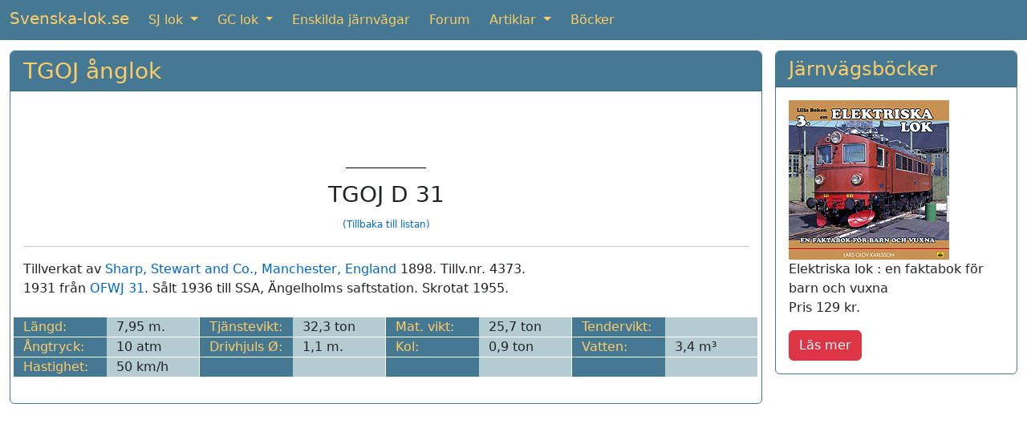

--- FILE ---
content_type: text/html; charset=UTF-8
request_url: https://www.svenska-lok.se/damp_solo.php?s=340&lokid=3135
body_size: 3459
content:
<!DOCTYPE html>
<html lang="sv">
  <head>
  <meta charset="UTF-8" />
  <meta http-equiv="X-UA-Compatible" content="IE=edge">
  <meta name="viewport" content="width=device-width, initial-scale=1">
  <title>TGOJ D 31 tillverkades av Sharp 1898</title>
	<meta name="description" content="1931 fr&aring;n OFWJ 31. S&aring;lt 1936 till SSA, &Auml;ngelholms saftstation. Skrotat 1955.">
	<meta name="keywords" content="sj lok tgoj tågab">
	
	<link href="https://cdn.jsdelivr.net/npm/bootstrap@5.3.1/dist/css/bootstrap.min.css" rel="stylesheet" integrity="sha384-4bw+/aepP/YC94hEpVNVgiZdgIC5+VKNBQNGCHeKRQN+PtmoHDEXuppvnDJzQIu9" crossorigin="anonymous">
  
<!--	
	<link href="https://cdn.jsdelivr.net/npm/bootstrap@5.2.2/dist/css/bootstrap.min.css" rel="stylesheet" integrity="sha384-Zenh87qX5JnK2Jl0vWa8Ck2rdkQ2Bzep5IDxbcnCeuOxjzrPF/et3URy9Bv1WTRi" crossorigin="anonymous">
-->


	<link rel='canonical' href='https://www.svenska-lok.se/damp_solo.php?s=340&amp;lokid=3135' />
	<link rel="shortcut icon" href="https://www.svenska-lok.se/favicon.ico">
	<link rel="icon" href="https://www.svenska-lok.se/favicon.ico" type="image/x-icon">
	<link rel="StyleSheet" href="stylesSE.css" type="text/css">
	<meta name="google-site-verification" content="rVEpGyI0Aa0lxMNSy3sSwquxwaBByMXGByCdX2v98J4" />
	
	<!-- Global site tag (gtag.js) - Google Analytics -->
<!--	<script async src="https://www.googletagmanager.com/gtag/js?id=UA-47807179-4"></script>
	<script>
		window.dataLayer = window.dataLayer || [];
		function gtag(){dataLayer.push(arguments);}
		gtag('js', new Date());
		gtag('config', 'UA-47807179-4');
	</script>
-->	

	<!-- Google tag (gtag.js) -->
	<script async src="https://www.googletagmanager.com/gtag/js?id=G-5Y691P8HEF"></script>
	<script>
		window.dataLayer = window.dataLayer || [];
		function gtag(){dataLayer.push(arguments);}
		gtag('js', new Date());

		gtag('config', 'G-5Y691P8HEF');
	</script>

	</head>
	
	<body>

	
	
	<nav class="navbar sticky-top navbar-expand-md navbar-dark bg-danger">
  <div class="container-fluid">
		<a class="navbar-brand mb-1" href="https://www.svenska-lok.se/index.php">Svenska-lok.se</a>
    <button class="navbar-toggler" type="button" data-bs-toggle="collapse" data-bs-target="#navbarSupportedContent" aria-controls="navbarSupportedContent" aria-expanded="false" aria-label="Toggle navigation">
      <span class="navbar-toggler-icon"></span>
    </button>
    <div class="collapse navbar-collapse" id="navbarSupportedContent">
      <ul class="navbar-nav me-auto mb-md-0">
			
        <li class="nav-item dropdown me-2">
          <a class="nav-link active dropdown-toggle" href="#" id="navbarDropdown1" role="button" data-bs-toggle="dropdown" aria-expanded="false">
            SJ lok
          </a>
          <ul class="dropdown-menu" aria-labelledby="navbarDropdown1">
						<li><a class="dropdown-item" href="https://www.svenska-lok.se/damp_main.php?s=19">SJ ånglok</a></li>
            <li><a class="dropdown-item" href="https://www.svenska-lok.se/motor_main.php?s=20">SJ ellok</a></li>
            <li><a class="dropdown-item" href="https://www.svenska-lok.se/motor_main.php?s=22">SJ diesellok</a></li>
						<li><a class="dropdown-item" href="https://www.svenska-lok.se/motor_main.php?s=21">SJ lokomotorer</a></li>
						<li><a class="dropdown-item" href="https://www.svenska-lok.se/artikler.php?artno=10">SJ smalspårslok</a></li>
          </ul>
        </li>
			
        <li class="nav-item dropdown me-2">
          <a class="nav-link active dropdown-toggle" href="#" id="navbarDropdown2" role="button" data-bs-toggle="dropdown" aria-expanded="false">
            GC lok
          </a>
          <ul class="dropdown-menu" aria-labelledby="navbarDropdown2">
						<li><a class="dropdown-item" href="https://www.svenska-lok.se/motor_main.php?s=5">GC ellok</a></li>
            <li><a class="dropdown-item" href="https://www.svenska-lok.se/motor_main.php?s=6">GC diesellok</a></li>
          </ul>
        </li>
				
        <li class="nav-item me-2">
          <a class="nav-link active" aria-current="page" href="https://www.svenska-lok.se/svenska_privatbanor.php">Enskilda järnvägar</a>
        </li>
				
        <li class="nav-item me-2">
          <a class="nav-link active" href="https://www.svenska-lok.se/forum">Forum</a>
        </li>
				
        <li class="nav-item dropdown me-2">
          <a class="nav-link active dropdown-toggle" href="#" id="navbarDropdown3" role="button" data-bs-toggle="dropdown" aria-expanded="false">
            Artiklar
          </a>
          <ul class="dropdown-menu" aria-labelledby="navbarDropdown3">
						<li><a class="dropdown-item" href="https://www.svenska-lok.se/artikler.php">Artiklar</a></li>
            <li><a class="dropdown-item" href="https://www.svenska-lok.se/fabrikker.php">Loktillverkare</a></li>
          </ul>
        </li>

        <li class="nav-item">
          <a class="nav-link active" aria-current="page" href="https://www.svenska-lok.se/books.php">Böcker</a>
        </li>

			</ul>	
    </div>
  </div>
</nav> 

	
	<div style='height:13px;'></div>
  <div class="container-fluid theme-showcase" role="main">

	<div class="row gx-3">
		<div class="col-md-9">
			<div class="card border-danger mb-3">
				<h3 class="card-header bg-danger"><a class='bg-danger' href='pbane_main.php?s=340&amp;g=d'>TGOJ &#229;nglok</a></h3>
				<div class="card-body">
					<div class="card-text">	
					
					
				
				
				<div class='text-center'><img class='img-fluid mb-3' src='https://www.jernbanen.dk/Tegninger/Mini/Pbane/340/TGOJ_D31.gif' title='TGOJ D 31' alt='TGOJ D 31'><h3>TGOJ D 31</h3><a style='font-size:75%;' href='pbane_main.php?s=340&amp;g=d'>(Tillbaka till listan)</a></div><hr>Tillverkat av <a href='fabrik.php?id=38'>Sharp, Stewart and Co., Manchester, England</a> 1898. Tillv.nr. 4373.<br>1931 från <a href="damp_solo.php?s=336&lokid=1364">OFWJ 31</a>. Sålt 1936 till SSA, Ängelholms saftstation. Skrotat 1955.<br><br><div class='mb-3'><div class='row'><div class='col-lg-3'><div class='row'><div class='col-sm-3 col-md-3 col-lg-6 bg-danger text-nowrap'>Längd:</div><div class='col-sm-3 col-md-3 col-lg-6 bg-info text-nowrap'>7,95 m.<img width='1' height='24' src='../images/hvidpixel.gif' style='margin-right:-12px; float:right' alt=''></div><div class='col-12' style='height: 1px'></div></div></div><div class='col-lg-3'><div class='row'><div class='col-sm-3 col-md-3 col-lg-6 bg-danger text-nowrap'>Tjänstevikt:</div><div class='col-sm-3 col-md-3 col-lg-6 bg-info text-nowrap'>32,3 ton<img width='1' height='24' src='../images/hvidpixel.gif' style='margin-right:-12px; float:right' alt=''></div><div class='col-12' style='height: 1px'></div></div></div><div class='col-lg-3'><div class='row'><div class='col-sm-3 col-md-3 col-lg-6 bg-danger text-nowrap'>Mat. vikt:</div><div class='col-sm-3 col-md-3 col-lg-6 bg-info text-nowrap'>25,7 ton<img width='1' height='24' src='../images/hvidpixel.gif' style='margin-right:-12px; float:right' alt=''></div><div class='col-12' style='height: 1px'></div></div></div><div class='col-lg-3'><div class='row'><div class='col-sm-3 col-md-3 col-lg-6 bg-danger text-nowrap'>Tendervikt:</div><div class='col-sm-3 col-md-3 col-lg-6 bg-info text-nowrap'>&nbsp;<img width='1' height='24' src='../images/hvidpixel.gif' style='margin-right:-12px; float:right' alt=''></div><div class='col-12' style='height: 1px'></div></div></div></div><div class='row'><div class='col-lg-3'><div class='row'><div class='col-sm-3 col-md-3 col-lg-6 bg-danger text-nowrap'>Ångtryck:</div><div class='col-sm-3 col-md-3 col-lg-6 bg-info text-nowrap'>10 atm<img width='1' height='24' src='../images/hvidpixel.gif' style='margin-right:-12px; float:right' alt=''></div><div class='col-12' style='height: 1px'></div></div></div><div class='col-lg-3'><div class='row'><div class='col-sm-3 col-md-3 col-lg-6 bg-danger text-nowrap'>Drivhjuls Ø:</div><div class='col-sm-3 col-md-3 col-lg-6 bg-info text-nowrap'>1,1 m.<img width='1' height='24' src='../images/hvidpixel.gif' style='margin-right:-12px; float:right' alt=''></div><div class='col-12' style='height: 1px'></div></div></div><div class='col-lg-3'><div class='row'><div class='col-sm-3 col-md-3 col-lg-6 bg-danger text-nowrap'>Kol:</div><div class='col-sm-3 col-md-3 col-lg-6 bg-info text-nowrap'>0,9 ton<img width='1' height='24' src='../images/hvidpixel.gif' style='margin-right:-12px; float:right' alt=''></div><div class='col-12' style='height: 1px'></div></div></div><div class='col-lg-3'><div class='row'><div class='col-sm-3 col-md-3 col-lg-6 bg-danger text-nowrap'>Vatten:</div><div class='col-sm-3 col-md-3 col-lg-6 bg-info text-nowrap'>3,4 m&sup3;<img width='1' height='24' src='../images/hvidpixel.gif' style='margin-right:-12px; float:right' alt=''></div><div class='col-12' style='height: 1px'></div></div></div></div><div class='row'><div class='col-lg-3'><div class='row'><div class='col-sm-3 col-md-3 col-lg-6 bg-danger text-nowrap'>Hastighet:</div><div class='col-sm-3 col-md-3 col-lg-6 bg-info text-nowrap'>50 km/h<img width='1' height='24' src='../images/hvidpixel.gif' style='margin-right:-12px; float:right' alt=''></div><div class='col-12' style='height: 1px'></div></div></div><div class='col-lg-3'><div class='row'><div class='col-sm-3 col-md-3 col-lg-6 bg-danger text-nowrap'>&nbsp;</div><div class='col-sm-3 col-md-3 col-lg-6 bg-info text-nowrap'>&nbsp; &nbsp;<img width='1' height='24' src='../images/hvidpixel.gif' style='margin-right:-12px; float:right' alt=''></div><div class='col-12' style='height: 1px'></div></div></div><div class='col-lg-3'><div class='row'><div class='col-sm-3 col-md-3 col-lg-6 bg-danger text-nowrap'>&nbsp;</div><div class='col-sm-3 col-md-3 col-lg-6 bg-info text-nowrap'>&nbsp; &nbsp;<img width='1' height='24' src='../images/hvidpixel.gif' style='margin-right:-12px; float:right' alt=''></div><div class='col-12' style='height: 1px'></div></div></div><div class='col-lg-3'><div class='row'><div class='col-sm-3 col-md-3 col-lg-6 bg-danger text-nowrap'>&nbsp;</div><div class='col-sm-3 col-md-3 col-lg-6 bg-info text-nowrap'>&nbsp; &nbsp;<img width='1' height='24' src='../images/hvidpixel.gif' style='margin-right:-12px; float:right' alt=''></div><div class='col-12' style='height: 1px'></div></div></div></div></div>


				
				</div>
			</div>
		</div>

	</div><!-- /.col-md-9 -->
	<div class="col-md-3">
			<div class="card border-danger mb-3">
				<h4 class="card-header bg-danger">Järnvägsböcker</h4>
				<div class="card-body">
					<img class="img-fluid" src="https://www.jernbanen.dk/images/books/9789186853495.jpg" alt="Elektriska lok : en faktabok för barn och vuxna" title="Elektriska lok : en faktabok för barn och vuxna">
					<p class="card-text">Elektriska lok : en faktabok för barn och vuxna<br>Pris 129 kr.</p>
					<a href="https://www.svenska-lok.se/book.php?id=9789186853495" class="btn btn-danger">Läs mer</a>
				</div>
			</div><script async src="https://pagead2.googlesyndication.com/pagead/js/adsbygoogle.js"></script>
			<!-- Responsive -->
			<ins class="adsbygoogle"
     style="display:block"
     data-ad-client="ca-pub-0852275740145482"
     data-ad-slot="2769829499"
     data-ad-format="auto"
     data-full-width-responsive="true"></ins>
			<script>
     (adsbygoogle = window.adsbygoogle || []).push({});
			</script><br></div></div> <!-- row -->

	<div class="card border-danger mb-3">
		<h4 class="card-header bg-danger">Jag vill lägga till följande på denna sida:<br></h4>
		<div class="card-body">
			<div class="card-text">

				<form class="form-inline" method="POST" action="https://www.svenska-lok.se/../tak.php">
				<div class="row">
					<div class="col-md mb-4">
						<textarea name="teksten2" class="form-control" placeholder="Text"  aria-label="Text" rows="6" cols="46"></textarea>
					</div>
					<div class="col-md mb-4">
						<input type="hidden" name="loknavn" value="TGOJ D 31 tillverkades av Sharp 1898  ">
						<input name="kilde2" type="text" class="form-control" placeholder="Källa" aria-label="Källa"><br>
						<input name="navnet2" type="text" class="form-control" placeholder="Namn" aria-label="Namn"><br>
						<input name="email2" type="email" class="form-control" placeholder="E-post" aria-label="E-post">
					</div>
					<div class="col-md">
<!--						<script src="https://www.google.com/recaptcha/api.js?hl=da" async defer></script> -->
						<script src="https://www.google.com/recaptcha/api.js?hl=sv" async defer></script>
						<div class="g-recaptcha" data-sitekey="6LcIqBMUAAAAAAUzm5XeLElrXXrpCQKheUwvaDZq"></div>
						<br>
						<button class="btn btn-primary" type="submit" name="submit" value="SUBMIT">Skicka</button>
<!--						
						<a class="btn btn-primary" href="../indsend-billeder-se.php" role="button">Sänd in bilder</a>
-->						
						<button class="btn btn-primary" type="submit" name="submit" value="SUBMIT">Sänd in bilder</button>
						
					</div>
				</div>
				</form>
				
				<br>
				<div class="text-center">
					<script async src="https://pagead2.googlesyndication.com/pagead/js/adsbygoogle.js"></script>
			<!-- Responsive -->
			<ins class="adsbygoogle"
     style="display:block"
     data-ad-client="ca-pub-0852275740145482"
     data-ad-slot="2769829499"
     data-ad-format="auto"
     data-full-width-responsive="true"></ins>
			<script>
     (adsbygoogle = window.adsbygoogle || []).push({});
			</script>
				</div>
			</div>
		</div>
		<div class="card-footer bg-danger text-center">
			<a href='https://www.svenska-lok.se/wp/' class='bg-danger' target='_top'>Copyright &#169; 2025</a> <a href='https://www.svenska-lok.se/' class='bg-danger' target='_top'>Svenska-lok.se</a> - Ansvarig utgivare: Webmaster Tommy Nilsson - <a href='https://www.svenska-lok.se/forum/index.php?mode=contact' class='bg-danger' target='_top'>Kontakta redaktionen</a>
		</div>
	</div>

</div> <!-- /container -->

	<script src="https://cdn.jsdelivr.net/npm/bootstrap@5.3.1/dist/js/bootstrap.bundle.min.js" integrity="sha384-HwwvtgBNo3bZJJLYd8oVXjrBZt8cqVSpeBNS5n7C8IVInixGAoxmnlMuBnhbgrkm" crossorigin="anonymous"></script>
 
<!-- 
	<script src="https://cdn.jsdelivr.net/npm/bootstrap@5.2.2/dist/js/bootstrap.bundle.min.js" integrity="sha384-OERcA2EqjJCMA+/3y+gxIOqMEjwtxJY7qPCqsdltbNJuaOe923+mo//f6V8Qbsw3" crossorigin="anonymous"></script>
-->

  </body>
</html>

--- FILE ---
content_type: text/html; charset=utf-8
request_url: https://www.google.com/recaptcha/api2/anchor?ar=1&k=6LcIqBMUAAAAAAUzm5XeLElrXXrpCQKheUwvaDZq&co=aHR0cHM6Ly93d3cuc3ZlbnNrYS1sb2suc2U6NDQz&hl=sv&v=TkacYOdEJbdB_JjX802TMer9&size=normal&anchor-ms=20000&execute-ms=15000&cb=1ucxc54z8y5c
body_size: 46375
content:
<!DOCTYPE HTML><html dir="ltr" lang="sv"><head><meta http-equiv="Content-Type" content="text/html; charset=UTF-8">
<meta http-equiv="X-UA-Compatible" content="IE=edge">
<title>reCAPTCHA</title>
<style type="text/css">
/* cyrillic-ext */
@font-face {
  font-family: 'Roboto';
  font-style: normal;
  font-weight: 400;
  src: url(//fonts.gstatic.com/s/roboto/v18/KFOmCnqEu92Fr1Mu72xKKTU1Kvnz.woff2) format('woff2');
  unicode-range: U+0460-052F, U+1C80-1C8A, U+20B4, U+2DE0-2DFF, U+A640-A69F, U+FE2E-FE2F;
}
/* cyrillic */
@font-face {
  font-family: 'Roboto';
  font-style: normal;
  font-weight: 400;
  src: url(//fonts.gstatic.com/s/roboto/v18/KFOmCnqEu92Fr1Mu5mxKKTU1Kvnz.woff2) format('woff2');
  unicode-range: U+0301, U+0400-045F, U+0490-0491, U+04B0-04B1, U+2116;
}
/* greek-ext */
@font-face {
  font-family: 'Roboto';
  font-style: normal;
  font-weight: 400;
  src: url(//fonts.gstatic.com/s/roboto/v18/KFOmCnqEu92Fr1Mu7mxKKTU1Kvnz.woff2) format('woff2');
  unicode-range: U+1F00-1FFF;
}
/* greek */
@font-face {
  font-family: 'Roboto';
  font-style: normal;
  font-weight: 400;
  src: url(//fonts.gstatic.com/s/roboto/v18/KFOmCnqEu92Fr1Mu4WxKKTU1Kvnz.woff2) format('woff2');
  unicode-range: U+0370-0377, U+037A-037F, U+0384-038A, U+038C, U+038E-03A1, U+03A3-03FF;
}
/* vietnamese */
@font-face {
  font-family: 'Roboto';
  font-style: normal;
  font-weight: 400;
  src: url(//fonts.gstatic.com/s/roboto/v18/KFOmCnqEu92Fr1Mu7WxKKTU1Kvnz.woff2) format('woff2');
  unicode-range: U+0102-0103, U+0110-0111, U+0128-0129, U+0168-0169, U+01A0-01A1, U+01AF-01B0, U+0300-0301, U+0303-0304, U+0308-0309, U+0323, U+0329, U+1EA0-1EF9, U+20AB;
}
/* latin-ext */
@font-face {
  font-family: 'Roboto';
  font-style: normal;
  font-weight: 400;
  src: url(//fonts.gstatic.com/s/roboto/v18/KFOmCnqEu92Fr1Mu7GxKKTU1Kvnz.woff2) format('woff2');
  unicode-range: U+0100-02BA, U+02BD-02C5, U+02C7-02CC, U+02CE-02D7, U+02DD-02FF, U+0304, U+0308, U+0329, U+1D00-1DBF, U+1E00-1E9F, U+1EF2-1EFF, U+2020, U+20A0-20AB, U+20AD-20C0, U+2113, U+2C60-2C7F, U+A720-A7FF;
}
/* latin */
@font-face {
  font-family: 'Roboto';
  font-style: normal;
  font-weight: 400;
  src: url(//fonts.gstatic.com/s/roboto/v18/KFOmCnqEu92Fr1Mu4mxKKTU1Kg.woff2) format('woff2');
  unicode-range: U+0000-00FF, U+0131, U+0152-0153, U+02BB-02BC, U+02C6, U+02DA, U+02DC, U+0304, U+0308, U+0329, U+2000-206F, U+20AC, U+2122, U+2191, U+2193, U+2212, U+2215, U+FEFF, U+FFFD;
}
/* cyrillic-ext */
@font-face {
  font-family: 'Roboto';
  font-style: normal;
  font-weight: 500;
  src: url(//fonts.gstatic.com/s/roboto/v18/KFOlCnqEu92Fr1MmEU9fCRc4AMP6lbBP.woff2) format('woff2');
  unicode-range: U+0460-052F, U+1C80-1C8A, U+20B4, U+2DE0-2DFF, U+A640-A69F, U+FE2E-FE2F;
}
/* cyrillic */
@font-face {
  font-family: 'Roboto';
  font-style: normal;
  font-weight: 500;
  src: url(//fonts.gstatic.com/s/roboto/v18/KFOlCnqEu92Fr1MmEU9fABc4AMP6lbBP.woff2) format('woff2');
  unicode-range: U+0301, U+0400-045F, U+0490-0491, U+04B0-04B1, U+2116;
}
/* greek-ext */
@font-face {
  font-family: 'Roboto';
  font-style: normal;
  font-weight: 500;
  src: url(//fonts.gstatic.com/s/roboto/v18/KFOlCnqEu92Fr1MmEU9fCBc4AMP6lbBP.woff2) format('woff2');
  unicode-range: U+1F00-1FFF;
}
/* greek */
@font-face {
  font-family: 'Roboto';
  font-style: normal;
  font-weight: 500;
  src: url(//fonts.gstatic.com/s/roboto/v18/KFOlCnqEu92Fr1MmEU9fBxc4AMP6lbBP.woff2) format('woff2');
  unicode-range: U+0370-0377, U+037A-037F, U+0384-038A, U+038C, U+038E-03A1, U+03A3-03FF;
}
/* vietnamese */
@font-face {
  font-family: 'Roboto';
  font-style: normal;
  font-weight: 500;
  src: url(//fonts.gstatic.com/s/roboto/v18/KFOlCnqEu92Fr1MmEU9fCxc4AMP6lbBP.woff2) format('woff2');
  unicode-range: U+0102-0103, U+0110-0111, U+0128-0129, U+0168-0169, U+01A0-01A1, U+01AF-01B0, U+0300-0301, U+0303-0304, U+0308-0309, U+0323, U+0329, U+1EA0-1EF9, U+20AB;
}
/* latin-ext */
@font-face {
  font-family: 'Roboto';
  font-style: normal;
  font-weight: 500;
  src: url(//fonts.gstatic.com/s/roboto/v18/KFOlCnqEu92Fr1MmEU9fChc4AMP6lbBP.woff2) format('woff2');
  unicode-range: U+0100-02BA, U+02BD-02C5, U+02C7-02CC, U+02CE-02D7, U+02DD-02FF, U+0304, U+0308, U+0329, U+1D00-1DBF, U+1E00-1E9F, U+1EF2-1EFF, U+2020, U+20A0-20AB, U+20AD-20C0, U+2113, U+2C60-2C7F, U+A720-A7FF;
}
/* latin */
@font-face {
  font-family: 'Roboto';
  font-style: normal;
  font-weight: 500;
  src: url(//fonts.gstatic.com/s/roboto/v18/KFOlCnqEu92Fr1MmEU9fBBc4AMP6lQ.woff2) format('woff2');
  unicode-range: U+0000-00FF, U+0131, U+0152-0153, U+02BB-02BC, U+02C6, U+02DA, U+02DC, U+0304, U+0308, U+0329, U+2000-206F, U+20AC, U+2122, U+2191, U+2193, U+2212, U+2215, U+FEFF, U+FFFD;
}
/* cyrillic-ext */
@font-face {
  font-family: 'Roboto';
  font-style: normal;
  font-weight: 900;
  src: url(//fonts.gstatic.com/s/roboto/v18/KFOlCnqEu92Fr1MmYUtfCRc4AMP6lbBP.woff2) format('woff2');
  unicode-range: U+0460-052F, U+1C80-1C8A, U+20B4, U+2DE0-2DFF, U+A640-A69F, U+FE2E-FE2F;
}
/* cyrillic */
@font-face {
  font-family: 'Roboto';
  font-style: normal;
  font-weight: 900;
  src: url(//fonts.gstatic.com/s/roboto/v18/KFOlCnqEu92Fr1MmYUtfABc4AMP6lbBP.woff2) format('woff2');
  unicode-range: U+0301, U+0400-045F, U+0490-0491, U+04B0-04B1, U+2116;
}
/* greek-ext */
@font-face {
  font-family: 'Roboto';
  font-style: normal;
  font-weight: 900;
  src: url(//fonts.gstatic.com/s/roboto/v18/KFOlCnqEu92Fr1MmYUtfCBc4AMP6lbBP.woff2) format('woff2');
  unicode-range: U+1F00-1FFF;
}
/* greek */
@font-face {
  font-family: 'Roboto';
  font-style: normal;
  font-weight: 900;
  src: url(//fonts.gstatic.com/s/roboto/v18/KFOlCnqEu92Fr1MmYUtfBxc4AMP6lbBP.woff2) format('woff2');
  unicode-range: U+0370-0377, U+037A-037F, U+0384-038A, U+038C, U+038E-03A1, U+03A3-03FF;
}
/* vietnamese */
@font-face {
  font-family: 'Roboto';
  font-style: normal;
  font-weight: 900;
  src: url(//fonts.gstatic.com/s/roboto/v18/KFOlCnqEu92Fr1MmYUtfCxc4AMP6lbBP.woff2) format('woff2');
  unicode-range: U+0102-0103, U+0110-0111, U+0128-0129, U+0168-0169, U+01A0-01A1, U+01AF-01B0, U+0300-0301, U+0303-0304, U+0308-0309, U+0323, U+0329, U+1EA0-1EF9, U+20AB;
}
/* latin-ext */
@font-face {
  font-family: 'Roboto';
  font-style: normal;
  font-weight: 900;
  src: url(//fonts.gstatic.com/s/roboto/v18/KFOlCnqEu92Fr1MmYUtfChc4AMP6lbBP.woff2) format('woff2');
  unicode-range: U+0100-02BA, U+02BD-02C5, U+02C7-02CC, U+02CE-02D7, U+02DD-02FF, U+0304, U+0308, U+0329, U+1D00-1DBF, U+1E00-1E9F, U+1EF2-1EFF, U+2020, U+20A0-20AB, U+20AD-20C0, U+2113, U+2C60-2C7F, U+A720-A7FF;
}
/* latin */
@font-face {
  font-family: 'Roboto';
  font-style: normal;
  font-weight: 900;
  src: url(//fonts.gstatic.com/s/roboto/v18/KFOlCnqEu92Fr1MmYUtfBBc4AMP6lQ.woff2) format('woff2');
  unicode-range: U+0000-00FF, U+0131, U+0152-0153, U+02BB-02BC, U+02C6, U+02DA, U+02DC, U+0304, U+0308, U+0329, U+2000-206F, U+20AC, U+2122, U+2191, U+2193, U+2212, U+2215, U+FEFF, U+FFFD;
}

</style>
<link rel="stylesheet" type="text/css" href="https://www.gstatic.com/recaptcha/releases/TkacYOdEJbdB_JjX802TMer9/styles__ltr.css">
<script nonce="7VrgrJZau7xeW7yzt-JJmQ" type="text/javascript">window['__recaptcha_api'] = 'https://www.google.com/recaptcha/api2/';</script>
<script type="text/javascript" src="https://www.gstatic.com/recaptcha/releases/TkacYOdEJbdB_JjX802TMer9/recaptcha__sv.js" nonce="7VrgrJZau7xeW7yzt-JJmQ">
      
    </script></head>
<body><div id="rc-anchor-alert" class="rc-anchor-alert"></div>
<input type="hidden" id="recaptcha-token" value="[base64]">
<script type="text/javascript" nonce="7VrgrJZau7xeW7yzt-JJmQ">
      recaptcha.anchor.Main.init("[\x22ainput\x22,[\x22bgdata\x22,\x22\x22,\[base64]/MjU1OmY/[base64]/[base64]/[base64]/[base64]/bmV3IGdbUF0oelswXSk6ST09Mj9uZXcgZ1tQXSh6WzBdLHpbMV0pOkk9PTM/bmV3IGdbUF0oelswXSx6WzFdLHpbMl0pOkk9PTQ/[base64]/[base64]/[base64]/[base64]/[base64]/[base64]/[base64]\\u003d\x22,\[base64]\\u003d\x22,\x22HC53wpo9TsKFbMK6OQDDj2rDmsKULsOjQMOvWsKgXGFCw44Swpsvw55bYsOBw4TCt13DlsOow6fCj8Kyw4vClcKcw6XCvsOuw6/DiDVFTntAY8K+wp4YdWjCjQTDoDLCk8K4EcK4w60YbcKxAsK6U8KOYFZCNcOYLntoPz7CoTvDtDdRM8Ovw4rDnMOuw6YgEWzDgH8AwrDDlBvCiUBdwobDiMKaHAPDqVPCoMOBAnPDnk7CicOxPsOub8Kuw53DrcKOwos5w4fCk8ONfCjCpyDCjW/CqVNpw5HDoFAFa1gXCcOsTcKpw5XDn8KuAsOOwpwyNMO6wobDnsKWw4fDosKuwofCoA/CuArCuHNhIFzDpzXChADCksOBMcKgQkw/JVLCmsOIPU3DksO+w7HDtsO7HTI+wrnDlQDDl8KIw65pw6IkFsKfBMKQcMK6MBPDgk3Cs8OOJE5Bw5NpwqtXwovDuls0YFc/JcOfw7FNXS/CncKQZMKoB8Kfw617w7PDvCHCvlnChRzDtMKVLcKMLWprPCJadcKhLMOgEcOEKXQRw7XCkm/DqcO1TMKVwpnCs8OXwqpsc8KYwp3CswHCkMKRwq3CkyFrwptlw4zCvsKxw7zCvn3DmyUcwqvCrcKMw7YcwpXDigkOwrDCrUhZNsOVCMO3w4dMw412w57Ci8O+AAl5w6JPw73CqWDDgFvDoWXDg2wSw4diYsKnX3/DjBYmZXIyR8KUwpLClTp1w4/DqsO1w4zDhGVzJVURw7LDskjDp3E/[base64]/MsKjw6TCnC3Cog/Cm1URXsKFRTMmw63CsRxGR8OSwqbChUHDszwcwolewr0zM0/CtkDDhE/[base64]/DnMOIJk/DmxIpwqsKw44XwppZwpR/dcK5XWxeOH7CnMK+w4Fzw5AHMsOJwpFdw53Dl3fCscKVW8K5wrrCgcKqG8KPwq/CvMOsR8OMUMKzw77DpsOtwqVtw4cewo3Dk3I6wojCnhDDvsKywpRIw6PCrcOgdnfChMOBGT3DtyXDuMKiUjPCgMOJw77DmGEdwqtfw7FkAsKpCHhMSCU2w5xRwpnDkiYPQcO/IsOMKsO2w4nCocOZOC3CrsOPXcKiMcKMwrk0w4tRwrnCt8Oiw5ELw5DDssKmwpMbwq7Ds2XCkxk7wrYHwqVyw6zDogR5f8KYwqbDqMOmY341bMK1wqRRw67Cj2cSwpbDmMOzwoDCu8K1wofCh8KYF8K8w7xkwpk5wqhNw73CvRMLw43CpCfDt0/DuCVMZcOAwph+w58VLcKcwo3DosOGTjPCogJ0fx7DrMKBF8Kjwr7DsTbCiFkyXcK8wrFJwrRNOzIjwo/DnsK+WsKDYsKxwrIqwofDu1fCkcKoeQjCoBrDtMO9w7hfNgDDhlFgwqYIwrsPLR/DtcOKw61wKizCkMK8bB7DnEwewo/[base64]/CmsKPwqzDhsKGw5jDn8KoECnCiFjDmsOqw6DCtcOvbcK5w7LDl2g5DBM8WMOATGFXO8ONM8O2IW5zwrHCjcOyQMKed3wSwqTDmHUIwos0FMKSwq/CgUsDw4gIKsKXw5vCicOMw7bCjMK5McKqeDBxJSzDk8Oew6I5wrFjYkwFw5zDhkbDvsKLw5fCg8OKwqjCq8OZwr82dcK5WB/Ch0LDssOJwqZLP8KZD2fChgPDnsOZw67DhMKjdh3CscKjPg/CmVwwdMOAwonDo8Knw6kiEmFuQHDCg8K5w6AVfMOzNULDgMKdQnrDt8Opw4NuYMKXPcKHWcK4DMK6woZ4wpTCmy4LwoFBw53DojpvworCi04rwo/DvX9tKMOfwpprw5fDqHrCpHcPworCgcOJw6DCu8Kpw55iN1hUfG/CgDhWDsK7TTjDrMKZYA9YZcOHw6M9LiR6VcKtw5rCtTLCpcOrbsO/[base64]/Cq2xYCMOYGsKYYQnCrnwMHk/DuVHDvcOfw4ECLsKZAMK4w6lIMsKuAsObw4HCnXjCp8Ozw4c3TMOMUSsWA8OywrbCm8OkwonDgAZpwrl8wpfCkE44Ggp6w6HCgirDv1EzM2c3Hhggw6DDsSJESy5qbMKBw64ewr/[base64]/CskdQwrbDjgbDq3ZRw73CplUvw6sdw57DoBTCrhg+w5nDnEZqDGxRJVvDlBEAE8O4fAXCocKka8OJwoZYNcKTwonCg8KFw5rDhzfCkHw1OmYyM08Nw43DjRgYdiLCuXRawpXDlsOSwrJtNcODwrPDqVoFGcKtOBHCv3XDn25iwpjCvMKCLxoDw6XDsi/Co8ObC8OMw6oxwp1Aw44bSMKiQMKMw7nCr8K3UAoqwovDgsKnwqUKZcOBwrjDjFjCucKFw7wsw4zCu8KYwqHDosO/w6jCgcK4wpRcw5bDqsK8ZlgsEsKzwoPDp8Kxw5ETaGYDwoNeH0XDoB/DjMOuw7rClcKqS8KdRDTDilV9w44Aw6lfwp3Clj3DqcO+QjfDqUTDgsK9wrDDuRPDk0XCscOwwpdEMhfCt2M0w6phw7F6w4JzCcOISyFRw7/CpMKsw5vCtWbCog7ConvCqXjCvwZRQcOUD3tDJcKOwoLDvyN/[base64]/CvMKxaDJ7wqLCvCnCrVlASsO/ecKnwprDlcKOwonCusODTg/[base64]/GV7DpcOSwobDuHvCkcOEbMKIw4fCmMKnTsK3B8OqTzLDrMK/USjDpMKuF8OdZ2vCssOaM8ODw5ROWMKAw7jCmWBJwrM2Tj4cw5rDjEXDi8Obwp3DuMKNNydWw6PCksOrwprCuHfCmCRAwpNRY8O4KMO8wrXCksOAwpTCokbCpsOOXcKlO8Kuwp3DhSFmV19pccKTcMOCKcKqwr/DhsO9w4Mcw6xAw5LCmS8rwpDCiEnDpVjCmV7ClE8Jw5/CmcKgEcKUwplvQwM1wpXDlcOKIWzDgGhXwrNEw7IuGcK3QWY/YMKfMkbDqBRkwrEWwpXDkMOQasOfGsKiwr5rw5/CtcK6ScKEecKCYMKDPGQkwrzCr8ObIALCkVjDhMKlaVBTWA1HXhHCtMKkCMOzw5hTFsKcw4BeO3fCvDrCtG/Cgn3CgMOdUgvDj8ObH8KDw4MUbsKGGzvDrMKkNz85dMK+HQBgwo5GCcKFWQHDosO3w67Csh90fsK/UBUbwoINw7LClsO6DcK8DsO3w6cHw4/DsMK/w43Dg1MjHMOowpxMwpDDqn8WwpvCizfCtMKDwqIpwp/DgyrDqjt6woZJTsKtwq3DkU3DjcKEwo3DtsODw4UzIMOowrIXScKVUcKVSMKmw7PCrhw5wrJ8SRwtJ0ZhVBbDncK/CgXDrcO2O8K3w7zChTzDpMKeWCoPMcOIQQMXbcOaHB/DlR0tK8K5w4/[base64]/CmU5vwpTDjhsgw6LCmndtO8OBSsKNGMK0wqpGw4/[base64]/Du8KFHzIlw6Q5w7jCucKIBXbCq8OKX8OJQsK9J8OVZ8K7EMOnwrTCkC13wppkPcOUEMK4w711w45IcMOTTsK6P8OTKMKcw60FDHPCkHXDnsO/woHDhMKyesKrw5nDncKWw6JfDcKnIMOPw70gwqZTw5VDwrRcw5HDqsO7w73DoENgZcKKIsKtw6F/worCusKQw4IbRgV9w6TDggJQXiHCinxZIMK4wrhiwonCizkowrnDnHHCisOhwq7DmsKUwo7CtsKPw5dvXsK8fBLCoMKVRsKsP8Klw6EPworDri0rw7PDtigtw5HCli5eVDbCi3nCk8KQw7/[base64]/wqRWARRpw4Urw6lAeh/[base64]/Dsx8AwqbCscOgw4cjc8OLQMKxwoo6wrvDkQfDqMKIwqXDl8KswrgKfcOOw7scbMO0wrXDnsKWwrBebsO5wo8hwr/Ckw/DtcKYw69tAsO9cFVkwpnChsO6JMK9fHs6e8Kqw7BAZsKyVMOTw6gsA2MVJ8OZTcKZw5RfDsOzS8OLw4xXwp/[base64]/CocK4c8OcW8KFw4Q+w6DCjxUCZ8KQwqg1wqdrwoUEw6wKw4Qwwr3DoMKjR13DpWhVSwvCjWHCnDsSeQAfwpEPw6PDisO8wpAiSMO2GEl6IsOmLMKwWMKKwp5lwrF5ZcOEDG1pwobCi8Otw4/Dujp+RXrCiTpfJsOXdE3DjGrDnV7Du8KXXcOpwozCi8O3ZcK8RkTCo8KRwol4w64JOcOxwq7DjgDCmsKlRCRVwoI/wrLCghzDqgbClAEBwrFoAAnChcOBwozDtsKMYcKuwqDDvArDkSR/QT3CrjMAbUBiwrnCtMOHMMK+w5Aqw4/CrkHDtsO3AkzCm8OYwq7CrxsMwo1Mw7DCtEvDpMOewqoqwoA1FCrDiyjCicK3w4A6wp7Ct8KmwqXCh8KnUhl8wrbDqBthCELCjcKVL8OUEsKhw6hWa8K2CsOPwroWFVt4Wi9bwp/DgHTCu38ZJcOUQFTDoMKPCkDClsK4H8O0w51JKnnCqCwuaCbDikJQwqtJw4TDqngBwpccOMKPDUgcE8KUwpcxwrEPZxlRLsOJw70NTsKIesKtW8O4ZSPCocOTw6xUw7HDnMO1wrfDrMOAZgvDtcKRKsOSAMKCK33Dvz/DnMO/w4fDt8Obwp9lwobDlMObw73DuMOHZWVkOcK4wptGw6nCqmFecGjCrlUJEsK9w57CqcO6wo8HHsOEZcO+NcKzwr3CqytPNcOsw67Ds0PDrsOwTjkLwrDDoQ5yIcOHVHvCnMKmw68QwopswrvDiABOw6/DpsOfw5TDv2RGw43Dk8O5JG1bwpnCksK/fMK7wqZfXGRZw5dxwrXDhXhdwqnChyxHSiPDtTTDmCbDgMKPNsOXwpgsRyHCix/DkArChhHDr342wrNTwpxgw7fCtQvCiBfCtMOGYVDDiFfDt8K4B8KgHBhOGUvCmCoew5vDo8Kiw47DjsK9wqLDsybDn1/DkC7CkhvDtsKeB8OBwq4Dw606f0wowrXDk00cw78kDgVRw6ZQWMKuMBLDvFhswrl3RsKdEMOxwooXw7zDjMOeVMOfA8O/BXEaw6HDqMKwHntFXMKHwp8lwqvDuHPDjn7DoMK/w5Q3ZwUvZGhzwqpzw5wAw4YYw710EW0IMUbCrCkEw5VPwqdow7zClcOmwq7DlSjCv8KiPCbDgXLDtcKywp97wq9IHGHChsKcCyFgT0J7IT/Dgx9Tw6jDjsO6PsOaSsOleCcow40TwqXDoMOewpF3F8OTwrpZecOPw78Dw5QoDmklwpTCrMOHwrLDvsKKY8Ozwoc5wpPCvMOrwoFgwoEdwqPDq1JPYhbDlcKpZsKmw4ZwbcOSS8KQPjPDhcOaKE4jwqfCo8KtYMO/E0fDmA3Cj8K3RcKfPsOkQcOEwrwjw5/[base64]/CicONw7/DoFtnYMOAbyPDmXVKw6DCgsKpQh/Dv3Zrw6fCuj7CsA1/[base64]/XSNPwosPEzYcwqt0w6oZJBprwrrCgcK5w7zCqsOEwoBvTcKzwqPCnsKibT/[base64]/CvnTDm3cxO8O4Uz8UwoXCvS3CksOHDsKmAMOVHcKkw7PCq8KJw757PxFrw6XDgsOFw4XDs8Krw40Af8KSfcO/w6xIwqnCgnfCt8KdwpzCm3zDvg5gGQ3CqsKUw4hSwpXDmlrCi8OEWcOTG8Kiw4XDsMOiw5pjw4LCvS7CsMK+w7/CkUzCjMOVMMOENMO1bArCiMKBd8KuGlxXwrFuw6rDgl/DucKHw60Kwp4kXDdaw7DDv8O6w4PDnsOswrnDvsKjw6gnwqhhPsKSYMOaw7bDtsKXw57DlcKGwqsBw6bDjjFJOnQVBcK1w5sZw5/Dr1DDsCLCuMOEwpDCtknCvcOtwp8Lw7fCgUXCtzVOw4EOPMO6W8OGZxbDqMO9wrE0CMOWV0wNMcKCwrJiwojCn0bDs8K/w5Z/OQ04w4sOFnRuwr8NI8OdLGvCncKIaHbCvsKlFcKsYjrCuwfCssOWw7nCj8KNLC5qw6tMwpZoBm1cJsKcTsKJwqzCg8OHM2/CjsO7wrIDw508w4lBwq3CksKPZsOmw7LDgGnCnWbClsKweMKRPjU2w63Dt8KiwqvCshVjw7/[base64]/w6XCtcKpHhcgUcOJw4zDoGfCt39RwpchUMOhwqbCusK/[base64]/Cn8OKEcOuw7rCiMOCwpDCgsOEw4bDk0t5C8ONUUrDmhEfw6PCtF13w7pfM0/CohbCnXbCl8OAesOYVcO5dMO9ZzhlBlUbwrR5DMK7w43Co3ICw74uw6nDtsK9SsKbw7hXw5HDuz3DiSMBJxHDjkfCiTgnw5FGw5VTGmnCv8Khw53CisOEwpQEw6rDn8KNw6x4wq9fb8KlJMKhSsKvRsKtw6jCqsOCw73DscK/GlozEiNSwobDjMKTVnHCpVU4D8K+E8Kkw7fCvcKiQcO3dMKmw5XCosOMwo/DucOzCRxMw55kwr4wNsO2IcK/P8OywpsbFsKzCRTCklfDkcO/wpNODHbCnBLDk8KFfsKdXcOVKsOGw5gAC8Opam0Yfw3CsjrDl8KCw7BcJljDghhuVSRHZR0eNcOMwo/CncOSXsOGZUoLEWfCt8OHNcOuCMOGw6VaQsKtwqo+PsKswrZrAD9Ta30UXz8iF8O1bmfDtXnDshBPw6ECwr3CpMOgS1V3w54cO8KVwo/CpcKjw5/DkMO0w4zDlcOOIMO9wpEcwp/CjEbCn8KQMMO3XsOmDSHDmEkQwqUTaMOawq3DjWNmwo9Ib8KFCRbDmcOqwp5Mwq3DnEMFw6XDpV5/w4fDpB0LwoYfw6xjJ0/Cn8OiPMO0w4UtwqzCs8KPw7TCn0vDkMK0dcKKw7HDisKHQ8OEwoPChVLDrMO+OGLDpFkgdMOiwrjCrcOlAyx/[base64]/wqNlw7Q/TiTDkcKUGy3CjVFjwoYLYMOQwo3DhiXCiMKNwpptw7zDtSkVwpUnwrXDk0jDgg3Do8KXwrzCvynDqcO0wqLCkcOgw50ow5HDglBtCmoQwrx+eMK6QcOjPMOWwqchYC/CqVPDjw/[base64]/[base64]/[base64]/ClsKywqPDhsKSUcOxwoNQK3cicXLChHDCp2pBw6/CtMOTVS4TPsOhw5bCl23CszBswpzDuU9jcsKBLUzCmQvCvsKlM8KcD2nDmMO9VcONO8K7w7zDkT87KRnDrG8dw7l9w5bDvcKEaMKFO8KrB8OewqvDn8Owwr5Yw5dWw6nDuE3DjgAPcBRtw6YZwoTCpR8pDXlvVXxswrcuX0J/NMOvwpPCryjCsC4rG8K/w7Qlw58Zw7vDu8OqwpZPcEbDqcK5I0nCnQUvwqBVw6rCr8KZfMKtw4Zcwr/Co2ZKG8Ksw4rCvDzDvzjCu8K0w61hwo9YNW1KwpvDqcKZw5XDtUFOw43CuMKOwqFMA2Iwwq7CuTvCkyJtw73CigPDjhREw4TDmBjCu28Xw6fCmDDDgcOQJcOyRcKYwpDDrBfCscOsJsOLcSpMwrfCr1/[base64]/CmgsnLBRXdiEfZGTDkcOzwo/Cv8OBUsOXBWvCsBvDl8KmUcKnw6DDhTAaNQ0bw4fDicOsfHDDusOqwokRc8O1w7cAw5XCnwnCkcOAdwBNFnEOa8KsaFkkw5LCixTDiHfCjWjCqsKBw4bDhmtNchccwqjDg05pwqRGw4IPHsOVSx3DlcK+WsOEwr1lV8O/w4/CrMKDdh/[base64]/Cl17Cr8OaWThMw5lKZcOnKcKawqAqM8KVwrAowotcHkkpw484w5A6c8ObIXvCqA7Cgjlmw5/DusKZwpHCrMKCw4rCgxvCmDnChMKTRMOOw53CusKkRsK4w5XCmRRjw7EnMcKDw7clwqhLwqjCj8K+LcO1wqI3wqcFbXbDpsOJwrzCjRcYwpDChMKZCMOsw5IlwpjDmXLDk8Khw5zCpMKDDhzDlz/DjcO4w7wjwonDjMKhwqxkwoE2EFnDhkTCnnvCp8OYNsKFw7w1OR7DrsKawr9pB0jDlsOOw4nCgy/Cs8OpwoXDisO3bzlQcMOIVAjDqMOrwqEGLMKywopNwqgdw6DCh8OuEG/Cr8KyTCZPYMOLw6RrSk1xVXfDjULDunQxw5UpwpJleAAxEcKrwoNoDXTCrQjDh2tWw6VWWj7CscODLGjDh8K7fkbCn8O2woMuL3pULTIDBF/CpMOEw67DqB3Cr8KKe8Ojwplnw4QsDsKMwohYwpDDhcKOP8KXwol+wpBiPMKvEMK1wq8yC8OHeMO7wrVRw64hTX49UGseKsKGwqPCinPDtnQWUlbDpcObwoXDqMOiwr7DgMKsMC0/wpNlCcOFOETDgcKEwp5Lw4PCvsK4BcOPwoHCmmcewr/Dt8Ogw6d/BCtrworDucK/eB5BY2vDjcOuwoPDgwtPAsKwwqnDlMOLwrbCq8KnawbDqUbDkcOTCsOpw55JWXAOXDDDpEJAwpHDlE1/dcKywp3CqcOTXAcRwqk6wqPDlSfDukcawpMKH8KWcxlBw57DvGbCvyVFVWDClT9Vc8KJa8KHwpPDmlELw713ScOWw7/DjMK6A8KXw5vDsMKcw5tPw5ciT8KUwoHDucK/Fxo5WMO+a8OmC8O8wqRufnZFwp9mw5YzLhABMgnDt0hjJ8KpQV0kJGkPw5JbJcKtw6bCvcO8Kj8sw5JWAsKJQMOawq0Jc1/[base64]/wpIWwplGw4HCmAjDimPDqWLCoMOibsKuewVIw5XDnHnDkgwrVBjCtCLCq8K/wq/[base64]/Cn8OPXMOJGlrChMOWJMKjwpnDtMKZChh2Q38Hw7DCoBUtwqrCrcOIwqrCn8OjJBLDln9ccHQXw6/DrMKsNRltwqLDusKkXmQ7QsK6MApow5Ijwo9xPcOqw6Mwwr7Cqz7CuMOzL8OtLhwjCWUJd8O3w5IPV8ODwpYSwpA3S34qwoHDjjVHwojDi0DDosOaP8KZwpFPScOPA8OXesO+wq7CnVdAwo7CvcObwoMpw7jDucONw5LCp3TDkcOmw6YUKzbCjsO0Qxp6LcObw59/w5N5AwZuwoQSwpRkdRzDoAc9EsKdSMO1fsKhwqMpw5pIwrfDnGZqZHHDqB0/wrJrEwp4HMKkw6bDjgcXflfChU3ClMKCJ8Ksw5TDgsO6UBAHEy16LBHDrWPCowbDjTk8woxCw6paw6xGch5uEcKhfkdyw7ZETyjCrcO2VnHChsOOFcKFcsOyw4/[base64]/DqsOOw5fDkcKDccK2wpfDlmczFMK5TsK5woVSw4nDh8OGZhrDlsOuNlTCr8OkSsOMAC5Hw4DClwPDpEzCg8K4w7XCicKHW1REDcOGw4hlQWlawovDrjsSM8Kxw4DCvMKnGEjDq29lbDXCpy3DkMKMwo/CtwjCqsKAw6rCmHbCgh7Ct1ghY8O6F0c2OB7DqT1Yb2gzwrTCosOxN3lwVQjCrMOCwpoVKgQldSjCmcOewoXDlcKJw5vCjwjDvcOqw7bCrlhkwqTCm8O9wofChsKIVHHDpMKdwphJw48+wp/DssOXw7RZw41CFClGPMOvOzPDjj7Cm8KHccO2LcKrw7rDv8OkC8OBw79BGcOWT0XCsgtsw450UsO2AcKaXxMHw79QAMKsN0DDs8KQCTjDtMKNK8O1d0LCjFlwMAHCsSvColxkBcOzWDhVw7XDqSfCicO1woYEw7RMwo/DpMOow5dvYWnDu8OGwrXDjWvDksKMfcKHw7DDukTClV/DisOsw4nDqAFNHsKEKA7CiyDDncOXw7LCvBIfV0TClWHDqsK6F8K6w6TDtwXConPCqwFVw4/Cq8Kef0DCoScQTRLDhMOnecO7GHfCvmLCj8OZAMKLEMOBwo/DqXEmwpHCtcKrP3QJw4bDnlHDsElpw7RSwqTDo0dIETrCtR7CvApuJFDDlVTDknTCty3DvwgJAg1eLkPDpwIGF0diw7NVY8OcWk8MbEPDtHBGwr1ORsO1ecO/U1RMccOcwrzCjWNIWMKcScOxY8OMwrpkw6tUw6XCimcEwpx9wqzDhjnDpsOmE3DCoSEQwofClsOhw78YwqlrwrE5NcK4wrsYwrXDt0XCiA8peUJvw6/DnMO5bsOaPcKMUMO0wqXDtGrCsHPDncKLWkofbVbDuFJrLcKtAgZJLcKFMcKCTklDPAUfd8KZw6UiwoVUw7nDgsKuGMOswoQCw6rDr0t3w5l+V8KwwoYbfn0RwoEKDcOIw6hcPMKCwrrDs8OTw4QCwqFtwop7XTk7N8OXw7YJHMKCwq/DosKEw65ZHcKhATZRwo09ccKYw7nDsHB1wpHDsVIOwoADwoHDh8O6wr3CjcKaw7HDnE5fwobCtB40Kz3CucK5w5kwCUR1EGLCtgDCoHRgwol8wqHDvH04wpzClDLDon3Cg8KSYQrDkXzDgBkZVQ/CoMKEWU1Gw53CoUjCgDfDgExlw7fDncOHwr/DlTJkw5gbTMOGMcOiw5/CiMONSsKmT8Orw5zDgcKXEMOJG8OiBMOqwqLCpsKbw5wPwozDvww9w65rwoMbw7g9wrXDuQ7DqjPDp8OmwpPCukM7wq7DhsO+G0hPw5TDu0LCpxDDgnnDkHZKwpEqwrEaw78NKTh0OTh+ZMOSCsOZwpsmw6bCrnUpCGYEw6fChMKjB8O/[base64]/Dp8OiA8OlAsOLw6kqdVjDnMOqw6bDvsOdNcOxwoAJw5HDgXzDoApAGC91wpjDj8KGw6vCosOYw7E+w5k3TsOKCG/Do8KHw6Rpw7XCiGTCukgkw4bDkmdmScK/w67CpBtNwp8zLcKtw5d1cwZdQzRITsK7ZVoQSMOwwp4SRitiw550wqPDvcKndcOyw6XDgSLDtcKROMKiwqkzTsKDw5NFwpRQdMOHfMOpUG/CuUjDolvCncK3bMO5wo5jV8K4w4EfS8OQCcOScirDj8KfEj/CgB/DsMKeRjDCriB2w7Q9wo3ChcKOCgLDv8Ocw7N/w7zDgi7DlRDCusKJKiY8VcKzTMKxwrbDp8KUR8OXdS1iOxQTwrDCjXDCg8O5wpHCmsO8ccKHOArCsztAwqPCt8OjwpLDnMKyOTPCg2EbwrvChcK+wrZcUD/[base64]/XcOpB8O9w6BFSwkgw7Nfw6LDtMO8w7wIw4HDgDlowr3Cs2UqwpTDocOFICXDtMOKwqEQw5rDmTbDk0nDqcKdwpJ6wovCth3DiMKtw5VUDMOGVFrDosK5w6cbGcKsMMKqwoBnwrN/DMOMwrQ0w4YqCE3CtRgDw7ptV2rDmjRlIFvCizDCvhUswp9UwpTDm0d6BcKqZMKORADChsO4w7fDnhNAw5PDjMOMNMKsGMKIZwYxw6/DvcO9AcK1w5N4wqElwp3Cqw7CpU4nQn4yV8Oaw7IxM8OkwrbDjsOZw4wATnRrwpfDiljCjsK4TQNHMUzCui3DoAEiQWR4w6bDiTVdcMKpVcKxIEfCnsOhw6zDhznDlsObSGbDj8K/w6dGwrQNbRVLUzXDnMOkFMOQWTZSNsObw4VUwo3DhiTCnHwlwo3DpcOKX8OKTEvDtHNaw7NwworCncKBckzCi1FZLMOPwqXDu8OVW8OTwrPCplnDjx0UX8OWVCFsRcK0WMKSwqsow4kGwpzCmsKiw5zCmk8zw5rCl29hRMOtwpk4D8O/Gk42YsOpw53DiMOaw4DCun/ChsKjwofDvQHDqnLDsznDv8KKIw/Di2rCiQPDnhZ8w7dUw5RzwpbDuhY1woDCpVV/w7bDtRTCqlXCsAnDv8K6w6gww77CqMKrBArCvFrDjgVILmLDpsKbwpTCscOhP8Klw5s4w5zDqSMrw4PCmEBTJsKqw5jCnMKoOMKWwoQ8wqzDncOhYMK1wrTCoxfCs8KPP2RiJwg3w6LCpwfDiMKewoNtw5/CpMO9wqbCt8Kaw6AHAj4UwrwGw6FzKyIkZcK1IXjCgAxLdsOrwqMbw4hTwpjCgSrCm8KQGEHDscKjwr5Cw6UKDMOUw7jCsTxRJcKPw6hvMXfCjRArwprDoS7DgMKeWcKwC8KeEcOtw4Ykw4fClcOuOcOMwqHCq8OIEFUGwoE6woHDp8OcRcObwo5LwqLDu8KowpUiCl/[base64]/[base64]/CpMKEZ3zCjWnCpsK+PE7Do8OoTRV8OMKhw6bCnyZzw7bDncKZw67Cp0wnd8ONYEIFfhAew7cRY1ZxccKAw7hGH1hgXEnDuMK/w5PCiMKow7lUfRQGwqDDjiHClDnDlsOVw6YXFcO+OVYGw4dCEMKLwpxxFMK5wo44wqvDjw/CvsOmEcKBDMKjBsORTMKBHcKhw684NyTDtVjDlkI0wqhjwqITA2pnGsK/IMKSJMKReMK4NMOlwofCmBXCl8O/wqhDDcOYJ8KNwpkjJMK3W8OWwrTDnzE9wrMnVRfDs8KPQ8OXPsOvwoBhw7jDrcORJRhcU8OcMMOjVsKPNihUdMKcw4zDhQnDosOawplFH8KXMVYZesOowrXDgcOjYsOYwoYGI8OJwpcneU/DllXDj8O1wpJxbsKHw4UVPSVxwqUHDcOyB8OKw6QOf8KUNjUpwr/DvsKEwrZSw6vDhMK4JHTCpCrCmTgIDcKkw4wBwovCnWoQSVQxGkIAwp4Cdn1+fMO0PUxBC3fCosOuNMKqwp/Cj8OUw5LCjF46C8KIwrTDpz98M8OKw7lUOnTCriInfB4/wqrDpcO9wqjCgkbDuxMeOcOcX3oiwq7DlVt7wojDsjHClFFTw43CpjFDXArDt181wqXCkVrCusKqwqQZXsOQwqB5PjnDhRLDoE91BsKew7VtcMOZBzoWH3RWNRTCqkJZOMOqMcOGwqgBCkIKw7cSwofCpmd2I8OiUcO7UR/DrgNOWcKbw7fClsO7dsO7w4xjw63DqT1JC10ITsOxeXjDpMO8w7INZMOmwo8/V349wofCosOiwpzDisObTcKRw6R0YsKGwonCn0vCscKETsODw64vwrrClTAHMkXCg8KUS2pTHsOmOhd0GzjCsQ/[base64]/[base64]/DssOGw6PDmXrCvMKow4EXQEDDg8KzTMK2BMK8TyBlGC1hLSvCrsK0w4vCuSjDgcOwwr9XesK+wqJWGsOoVsOKLcKgfVbDiBnDisKUOHTDiMKDEksffsKlLjBrRcO2Ew/CvcKow68+wojCkcKpwpUzwqk+wq3CvX7CnWLCksKVDcOyBQvCkMKVCVzCvsKAIMObw6QVwqN/a0www6MuF1vCh8Kaw7rDgkFbwo5WYsKeF8KOL8K4wrMuF15Zw77Di8KALcOhw77CicO3Tkx2Q8KPw7fDscK/w6LCmcOiO1bCiMOwwqrCiRDDsCXDp1ZGaz7CmcOWwoYkXcKiwqd/bsOGQMODwrAiQlbClCHCokLDh3/DlsOaBgHChgUrw7nDgzXCvcOODHBFw53Cr8Orw7o8wrV1C21ESRl7EMKdwrxYw6cuw6XDnjRkw6gcw5BmwpwjwrzCisK8FcOaGnJfHcKpwp5XK8OKw7DDgcK7w79absOiwqh1anphVMOGSBbCtcKvwoQ1w4N8w7LDuMOtDMKiNkPDgcONwrA/[base64]/Dk8OhwoRqw5XDvinDgwTDuFdzZsOOA1/[base64]/Co1rCtk9aZBMVwqnCkMKJwpfCpX3DmsO3wqIoJ8Kjw4XCt1/ClsK/ScKfw6c6HcKbwq3Dn1bDuRDCusOswrPCpzHCtcKyB8OAw4nCknMYPMKywppAbcOGRzZrW8KTw5AAwpR/w4nDiVAVwoDDjF5/S2YNIMKBPSoCNAvDuhhwDgkWFAwPQxHDhG/[base64]/CvXDDgsK7JcKAwoJAC3/DsUfCkcKKwqjDtcKJw5zCrWHCqMOhwoLDj8OGwqvCtcO5B8KwflMWBz3CrsO4w4bDsh8Sajl0I8OoMDEqwrfDlhzDm8KGwoXDqcOEw4rDrgHCll8Nw7rDkiXDiF4ow5PCk8KCf8KUw53DkcK3w7ggwoVuw7/CmUMGw697w4xdVcKXwr/Dg8OOHcKcwrXCtTrCkcK/w4TCrcKRaGrChsKew49Bw4Mbw7kZw4hAw6XDs2/[base64]/DkcKnwrfCtMKNK8OJw4bDtsOXw7PCmmTDkH8QwqfCtsOVwqcfwrgtw7jCm8KDw7QcccK2KsOqYcKYw5PDq18oREwjw6LCvTkEwoHCscOEw6RqLcKrwpF1wpLDucKIwrwRwoUnJl9bJMKFwrNJw79lX07DiMKHIh8Tw7YYEnHCm8Ofwo4RccKHwrjDtUolw5dCw5/CkwnDklJ/[base64]/I8OLw6o1PMK3w5rDtMOyP8KyNwhUw7XDjnXCkcK4KRjDssKaT28CwrnDn0HDu2/DlVEvwo1VwqQMw5ZlwprDtVnDoSXDiFcDw6A+w74CwpHDjsKIwrXClsOwB3LDhsOwXhQ8w69Pw4U/[base64]/DqMOJwpdAa8OLesOxwr/Do3HDogQuwo3DjFZXw7B3OcKtwo09JcKJRsOEDUlBw5hCf8OMX8KDFcOWZMK/dMOQVxEXw5BpwqTCrMKdwo7ChMODAMOdVMKsVcKrw6LDrCsJPsObFMKTDcKVwqQiw5TDk1HCiQMDwptuQSHDmkRyRVTCi8Kmw7cAwqooAsOiZ8KDw43CrsKfClDCgcOvWsOMRA0SLcOaSxt8BcOvw5kPw5/CmCLDmRzCoCxtM0Y/TcKNwrbDj8KleFHDnMKROcOFNcOHwrvDhTQBbjJwwpTDh8OTwqEew7LClGzDqA/DiH0cwrHCkXHDokfCoGU5wpYcJUcDw7PDvgvDvsOlwofCgnPClcOWIMKxGsKUwpRfXX1FwrppwpIDFgnDsn/DkEjDlCDDrSbCnsKfd8O2w5Usw43DtR/CksOhwrV/woPCvcOKKCIVU8KYKMOdwpIfwq1Mw5AGFBbDrzXCicKRRV3ChcKjQUdiw6prMsK5w7EMw6ZmdHknw4fDnE3DiTLDvcOzMMO0L0HDgBZMW8KGw6LDuMOLwo7CvSpkBifDpHLCuMOkw5LDqAvCsTnCksKsQzrDok7DmVrCkxTDi0bDrsKowqoCZsKTVF/ClyhSLDzDnMKCw6FAwpwpf8OQwqFowp3CocO4w7c3wpDDoMOGw7PCkEzChw4Kwo7DjinCvyMfUVZPX3UJwr1gW8OCwpNcw45Ow4PDgifDqElKLjVCw7fCk8OzAz0/wpjDlcOyw53CucOmPijCucK/ZFDCrB7ChVrDqsOMw57CnAopwpUTXEpWM8OdA3fDgx4IB3bChsK0wqLDl8KmdR/DusOhw6YTfcKFwqnDs8OKw43CicKJKcO3wrENwrBOwoXCsMO1wqfDiMOHw7TDp8K4wpjCgAFCARjCk8O0F8KuKG9Gwo9UwpPCscK7w6DDpQvCssKcwqvDmShRdB1SG3DCnBDDmcKDw7A/[base64]/wqMKS8KuwqZuWsKAw60jGEnDoHvDogFkwqjDtsK/w4shw5h9MijDscOfwoPDig04wpLDiiDDhsO3BXFBw7tXK8OJw4V4CsOPSsKdW8Kiwq/CqsKpwrVTNcKAw7MWEhvCk3xTO3XCogBKYcOcQMOsOzYqw5ZBw5TDtcOcS8OVw5nDk8OOQcOscMOxQcKNwrbDlzDCuBYaGhYjwpbCucKHJcK8w7HCvMKnI3A6SF5uDMOsSlrDtsOGM2zCv3UzVsKowr3DusKfw45ifMKqI8Kcwoo3wq0yOA/ChsOIwo3Cm8K+L20LwrATw7bCo8K2VMO7A8OPZ8KqFsK1FyUIwoFrBnMDAiHCnBhGw5bDtQFowr1KNzkpdcKEP8KiwoQDP8OtMk41wo0rTMODwp4JRsK1wopXw7sgW33CrcOKwqFjMcKGwqxRbsOfWX/CtxDCvSnCsAfCmWnCtwF+fsOfRcO+woklOQ0iNMKhwrfCkwwvAMKDw5tvHcOqEsOqwpdpwpMkwrUaw63DrEnCqcOTYcKKDsOYAyXDuMKJwrpURkbDhnBCw69uw5PDhF00w4AfR3JubG/CiQNRJ8OXKMKyw4p0Q8ODw53CqMOAwogDIA/CqsK8w5TDkcKfdcKNKSh6FUMhwpIHw5Uzw4sjwrTChj3CrsKJw78Gw6ZhH8OxPgTDtBVVwrbCnsOWw43CjiDCsXAyVsKpU8KsIcOfacKjRW3DkRUfFyowQUvDkQ9DwpfCkMO2H8Kiw7oTOsKYJsKhU8KkUVVJHztaMQ7DjXxJwpBGw7/DnHluccKLw7HDgcONB8KYw6JNI20lN8Otwr/DhRXDnB7Dl8OuI29KwqEOwogtKsK0aDDDlcOIw47CmnbCm2JhwpTDshzDqnnDgjF5w6zDqsOmwq9bw4Q1PMOVBkrCjsOdFsKwwrfCtA88wqPDiMKnIw9CcsOlMkM5bsObOE7Ds8KYwobDq0N/aA8Qw6PCkMKZwpBuwqrDsFfCrCtpw7HCrhNswo8IVT0dQELDicKfw5fCtcO0w54aBiLCrSMNwpFrAMOWa8KBwo/[base64]/CssK8QMK9w4JACsKuMcKnwqk7EMOSw7Bmw5TDucKPw5XCnD7Ci0tmd8OZw6ELDBXDlsK5NMKxGsOsCS4fDV/CrsOedSM3bsO2UcOOw5heKGPDpFELEH5cwqhcwqYfSMK7LsOyw5fCsTrCnkkqA3zDpxTDmsKUO8OifzgVw6UnXwPDgn1Cwqhtw4LDk8Kzb1XChU7DhcObccKSbMONw6E2WcO0LMKuaG/[base64]/DlsOpK8K4wrnCmXXDvsO1a8OJwqbDv8O7w7zCpMOHw6J2w4x3w4ZhZznDg1bDmnIpZ8KLUsKNRMKvw6HDkSViw68LUTDCiTwjw4cBSiLDrcKAwqbDjcOHwovDkScSw7jCmcOlG8OIw418w5o/[base64]/DmMOSacO0TkAaDMKHw5hgwoTDnzPDjcOkf8ObXxTDjMKgIMKMw5U9fCMYD2ZrSMOQXEXCsMOLYMOWw53DqcKuOcOjw6JowqLCgcKFwo8Uw7EyIcOXCi0/w4FAWsOlw4p1woUNwpTDrMKBwpvCvBPCgMOmacK0MSZzUh9RTMOEGsOGwpBdwpPDp8KAwpjDpsKow7DCoShMfhZhHC99JBpBwp7DksKPVMO5biLCl1vDksOVwpPDhhjDt8OuwqlkFRjDhxJMwpxfJ8Kmw6IGwrdFOEzDqcO+LcOQwqFrQQgYw5TCisOUGCjCtsOgw7/Dn3TDqcK5V10Sw64Vwpw7McOowqwFF2/Chxcjw7xFQMKnYC/[base64]/Dp3zClMKfw6TCqMODNMOEw5XDmMO+TAIUNMKzw57CpR1/w7HCpm3DisK4NnDDp1NReX8tw6PCk3nCi8KlwrDDuH99wqEJw5Jrwos3cF3DrDXDm8Kew6/DiMK0XMKKan56QjrDnMKZRAnCvF4JwqjDs3tiw6pqKXxbAy1CwrjDucKTflV7w4rCslkZw4sNwrrCn8OEYC3DkcKowqvCjG7Diy1Vw5bCscKgC8Kfwp/CjMOUw4h/w4JQNcOlDMKBOcKVwoLCnsKrw7TDnEvCpBPDucO7VcKyw5XCqMKYScO5wqI/Yh3CmhTCmkpXwq7DpTx8wpXDisO/K8ORJ8KTNifCkWHCkMOiMcOkwo5zworCkMKbwpPDsjA3AMOuHV3Ch3/Cil/ChjfDr3wjwo0RRcK5wpbDqcKPwqVUSGXCtxdgEl3Dh8OCdsKeZBt9w5MGc8OgcMORwr7Cg8OyLi/DsMKvwq7DuRs8wrnDpcOHT8KfD8OYQxvCjMOPRcOlXTJTw50awr3Ct8OrA8OZZcObwr/CoXjCp11YwqXDhFzDlTBvwrnCpg0+wqZVXXsew7gaw5VEDlvChAzCnsK5w6DCmFjCq8O1bsKwXUdRT8OWJsO4woHCtiHCp8KWYMKzYhfCtcKAwq7DmMKcHRXCrsOEdsKQwpdGwrTDmcKSwoTCvcOoHCvCqg3Dhw\\u003d\\u003d\x22],null,[\x22conf\x22,null,\x226LcIqBMUAAAAAAUzm5XeLElrXXrpCQKheUwvaDZq\x22,0,null,null,null,1,[21,125,63,73,95,87,41,43,42,83,102,105,109,121],[7668936,696],0,null,null,null,null,0,null,0,1,700,1,null,0,\[base64]/tzcYADoGZWF6dTZkEg4Iiv2INxgAOgVNZklJNBoZCAMSFR0U8JfjNw7/vqUGGcSdCRmc4owCGQ\\u003d\\u003d\x22,0,0,null,null,1,null,0,0],\x22https://www.svenska-lok.se:443\x22,null,[1,1,1],null,null,null,0,3600,[\x22https://www.google.com/intl/sv/policies/privacy/\x22,\x22https://www.google.com/intl/sv/policies/terms/\x22],\x22e4gsn1YKE2SL0R9t159slRe3a4RUKZ9pSFOLjkau+f0\\u003d\x22,0,0,null,1,1765087511245,0,0,[182,70],null,[64,128,47,74,183],\x22RC-uZ9Ez_z6tVHWTw\x22,null,null,null,null,null,\x220dAFcWeA6W7vc3_X9ej94KZkkjKltQBWtvQ6G3JWTotaRXAbG4yKx9ougMqMgglvypL7YIU7MGFkfK620IT54ODL_UQhKj2rIj3Q\x22,1765170311139]");
    </script></body></html>

--- FILE ---
content_type: text/html; charset=utf-8
request_url: https://www.google.com/recaptcha/api2/aframe
body_size: -272
content:
<!DOCTYPE HTML><html><head><meta http-equiv="content-type" content="text/html; charset=UTF-8"></head><body><script nonce="o1zC1E7pi_CaFG886ha4sQ">/** Anti-fraud and anti-abuse applications only. See google.com/recaptcha */ try{var clients={'sodar':'https://pagead2.googlesyndication.com/pagead/sodar?'};window.addEventListener("message",function(a){try{if(a.source===window.parent){var b=JSON.parse(a.data);var c=clients[b['id']];if(c){var d=document.createElement('img');d.src=c+b['params']+'&rc='+(localStorage.getItem("rc::a")?sessionStorage.getItem("rc::b"):"");window.document.body.appendChild(d);sessionStorage.setItem("rc::e",parseInt(sessionStorage.getItem("rc::e")||0)+1);localStorage.setItem("rc::h",'1765083912409');}}}catch(b){}});window.parent.postMessage("_grecaptcha_ready", "*");}catch(b){}</script></body></html>

--- FILE ---
content_type: text/css
request_url: https://www.svenska-lok.se/stylesSE.css
body_size: 591
content:
/* 
	Alle styletags, der begynder med . kaldes med denne syntaks: class='titel' 

	Orange: ffcc66
	Lys orange til hover: fff999
	Rød: bb0000
	Lys rød: cc0000
	Mørk rød: 640300
	Original fimset danger rød: f2dede
	
	Svensk blå: 457892
	Svensk blå linktekst: 0066CC
	Svensk lys blå: b4cbd1
*/

	.navbar{padding-top:.2rem;padding-bottom:.2rem}
	.navbar-dark .navbar-brand{color:#ffcc66;text-decoration:none}
	.navbar-dark .navbar-brand:focus,.navbar-dark .navbar-brand:hover{color:#fff999;text-decoration:none}
	.navbar-dark .navbar-nav .nav-link.active,.navbar-dark .navbar-nav .show>.nav-link{color:#ffcc66;text-decoration:none}

	.bg-danger {color:#ffcc66;}
	.bg-danger {background-color:#457892!important}
	.border-danger {border-color:#457892!important}
	
	a.bg-danger:link {color:#ffcc66;}
	a.bg-danger:visited {color:#ffcc66;}
	a.bg-danger:hover {color:#ffcc66;}

	.bg-info {background-color:#b4cbd1!important}


/*.navbar-brand{padding-top:.3125rem;padding-bottom:.3125rem;margin-right:1rem;font-size:1.25rem;text-decoration:none;white-space:nowrap}
*/


a {color: #0066CC; text-decoration: none;}
a:hover {color:#ff0000;}  /* mouseover link - rød */

.txtsort {	/* Brødtekst med sorte links*/ 
  font-size: 14px; 
  font-family: Helvetica, Arial, Verdana, sans-serif;
	color: #000000;
  background-color: #ffffff;
	text-decoration: none;
}

.ramme {
	border-style: solid;
  border-width: 1px;
	border-color: #cccccc;
}

.googleadsonmobile {
   display: none;
}

@media (max-width: 767.98px) {
		.googleadsonmobile {
				display: block;
		}
}
